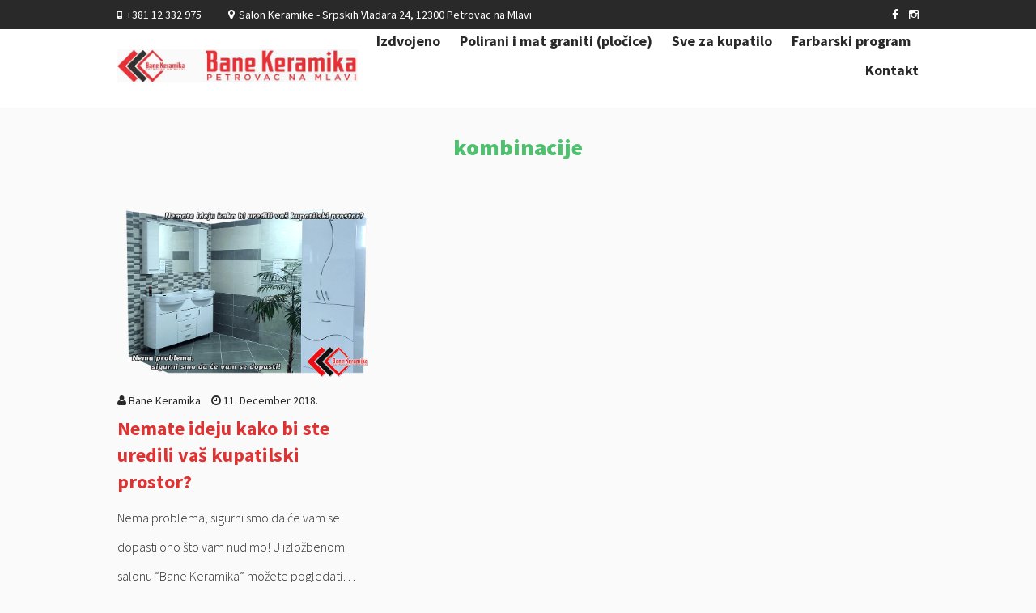

--- FILE ---
content_type: text/css
request_url: https://www.banekeramika.com/wp-content/themes/good-health/style.css?ver=6.8.3
body_size: 5788
content:
/*
  Theme Name: Good Health
  Theme URI: http://fitnessthemes.net/fitnessthemes/good-health/
  Author: Fitness Themes
  Author URI: http://fitnessthemes.net/
  Text Domain: good_health
  Domain Path: /library/translation
  Description: Good Health is a modern and sophisticated blog design created for health and fitness bloggers in particular, but can be used by anyone who wants a fresh and modern look. The theme includes the ability to display your local business information in the header, and comes with an alternative home page template which you can use as a simple and clear landing page with a single call to action. It also supports the Instagram Feed plugin so you can promote your Insta as well. The blog layout is a fun masonry style with support for the popular post formats too.
  Version: 1.0.8
  License: GNU General
  Public License v2.0
  License URI: http://www.gnu.org/licenses/gpl-2.0.html
  Tags: custom-menu, sticky-post, microformats, translation-ready, full-width-template, post-formats, one-column, two-columns, right-sidebar, custom-background, custom-colors, custom-logo, featured-images
*/

/*globals*/

body {
    background-color: #fafafa;
}
a {
    -moz-transition: all 0.5s ease-in-out;
    -o-transition: all 0.5s ease-in-out;
    -webkit-transition: all 0.5s ease-in-out;
    color: #4fbf70;
    font-family: inherit;
    text-decoration: underline;
    transition: all 0.5s ease-in-out;
}
a:focus,
a:hover {
    text-decoration: underline;
}
iframe {
    width: 100%;
}
.comment_content ul li:before,
.entry-content ul li:before {
    content: "\203A \020 \020";
    font-family: inherit;
    font-size: 20px;
}
.comment_content ol,
.entry-content ol {
    counter-reset: my-counter;
}
.comment_content ol > li:before,
.entry-content ol > li:before {
    content: counter(my-counter) ". \020";
    counter-increment: my-counter;
    font-family: inherit;
    font-size: 20px;
}
.comment_content ol,
.comment_content ul,
.entry-content ol,
.entry-content ul {
    margin: 0 30px;
}
.widget li:before,
nav[role="navigation"] li:before {
    content: "";
}
.clear {
    clear: both;
    display: block;
}
.front-wrapper #content {
    margin-top: 0;
}
.table {
    display: table;
    height: 100%;
    margin: 0 auto;
    width: 100%;
}
.table-cell {
    display: table-cell;
    text-align: center;
    vertical-align: middle;
    width: 100%;
}
.tagcloud a {
    border: 1px solid #ddd;
    display: inline-block;
    font-size: 14px !important;
    margin-bottom: 5px;
    padding: 10px;
}
.full.d-5of7 {
    width: 100%;
}
.social-icons a {
    color: #FF9F02;
    display: inline-block;
    margin-right: 10px;
    text-decoration: none;
    text-transform: uppercase;
    width: auto;
}
.footer-social a span {
    display: none;
}
.left-area {
    float: left;
}
.right-area {
    float: right;
}
.opacity-overlay {
    background-color: #292929;
    display: block;
    height: 100%;
    left: 0;
    opacity: 0.9;
    position: absolute;
    top: 0;
    width: 100%;
    z-index: -1;
}
.head-sticky {
    -moz-transition: all 500ms ease;
    -o-transition: all 500ms ease;
    -webkit-transition: all 500ms ease;
    background-color: #fff;
    border-bottom: 1px solid #ccc;
    left: 0;
    position: absolute;
    top: 0;
    transition: all 500ms ease;
    visibility: hidden;
    width: 100%;
    z-index: 99999;
}
.head-sticky .wrap {
    position: relative;
}
.head-sticky nav[role="navigation"] {
    position: relative;
}
.scrollActive .head-sticky {
    opacity: 1;
    position: fixed;
    visibility: visible;
}
a.arrow {
    bottom: 20px;
    color: #fff;
    display: inline-block;
    font-size: 40px;
    left: 0;
    margin: 0 auto;
    max-width: 40px;
    position: absolute;
    right: 0;
    text-align: center;
    text-decoration: none;
    width: auto;
    z-index: 3;
}
/*required css*/

.sticky {} .gallery-caption {} .bypostauthor {} .site-desc h1 {
    font-size: inherit;
    font-weight: 400;
}
.phone-address p {
    display: inline-block;
    margin: 0 30px 0 0;
}
.phone-address p span {
    display: inline-block;
    margin-right: 5px;
}
#logo {
    float: left;
    font-size: 40px;
    line-height: 40px;
    margin: 0;
    padding: 25px 0;
    width: 30%;
}
#logo a {
    color: #292929;
    display: inline-block;
    font-family: inherit;
    font-weight: 300;
}
#logo a:focus,
#logo a:hover {
    text-decoration: none;
}
#logo a span {
    color: #292929;
    display: block;
    font-size: 14px;
    font-weight: 400;
    text-transform: none;
}
nav[role="navigation"] {
    float: right;
    margin-top: 0;
    padding: 25px 0;
    text-align: right;
    width: auto;
}
nav[role="navigation"] .nav {
    float: none;
}
nav[role="navigation"] .nav li {
    display: inline-block;
    float: none;
    padding: 0 10px;
    position: relative;
}
nav[role="navigation"] > .nav > li:first-child {
    padding-left: 0;
}
nav[role="navigation"] > .nav > li:last-child {
    padding-right: 0;
}
nav[role="navigation"] .nav li a {
    color: #292929;
    font-family: inherit;
    font-weight: 700;
    padding: 0;
    text-align: center;
}
nav[role="navigation"] .nav li.current_page_item > a {
    color: #4fbf70;
    font-family: inherit;
}
nav[role="navigation"] .nav li ul {
    clip: rect(1px, 1px, 1px, 1px);
    height: 1px;
    margin: 0;
    overflow: hidden;
    padding: 0;
    position: absolute;
    top: 100%;
    width: 1px;
    z-index: 1;
}
nav[role="navigation"] .nav li ul ul {
    left: 100%;
    top: 0;
}
nav[role="navigation"] .nav li ul ul ul ul {
    left: -100%;
}
nav[role="navigation"] ul li:focus > ul,
nav[role="navigation"] ul li:hover > ul {
    border-left: 0;
    clip: inherit;
    height: inherit;
    overflow: inherit;
    width: inherit;
}
nav[role="navigation"] .nav li ul li a {
    background: none repeat scroll 0 0 #4fbf70;
    color: #fff;
    display: block;
    font-size: 14px;
    line-height: 2.18182;
    padding: 0.571429rem 0.714286rem;
    white-space: normal;
    width: 100%;
}
nav[role="navigation"] .nav li ul li a:focus,
nav[role="navigation"] .nav li ul li a:hover {
    color: #fff;
}
.nav-show {
    display: block!important;
}
#top-area {
    background-color: #292929;
    color: #fff;
    font-size: 14px;
    position: relative;
}
#top-area .wrap {
    position: relative;
    z-index: 2;
}
#top-area .opacity-overlay {
    background-color: transparent;
    border-bottom: 1px solid #4fbf70;
    opacity: 0.3;
    z-index: 1;
}
#top-area a.social-tw {
    color: #fff;
    display: inline-block;
    margin: 0 0 0 10px;
}
#top-area::-webkit-input-placeholder {
    color: #fff;
    opacity: 1;
}
#top-area:-moz-placeholder {
    color: #fff;
    opacity: 1;
}
#top-area::-moz-placeholder {
    color: #fff;
    opacity: 1;
}
#top-area:-ms-input-placeholder {
    color: #fff;
    opacity: 1;
}
body.page-template-template-home-banner,
body.page-template-template-home-banner #container,
html {
    height: 100%;
    margin: 0px;
    padding: 0px;
}
#banner-wrap {
    color: #fff;
    height: 100%;
    position: relative;
}
#banner-wrap .opacity-overlay {
    opacity: 0.5;
    z-index: 1;
}
#banner-wrap.has-bg {
    background-position: center;
    background-repeat: no-repeat;
    background-size: cover;
}
#banner-wrap h1,
#banner-wrap h2,
#banner-wrap h3,
#banner-wrap h4,
#banner-wrap h5,
#banner-wrap h6 {
    color: inherit;
}
#banner {
    height: 100%;
    position: relative;
    z-index: 2;
}
#banner .wrap {
    height: 100%;
}
/*blog list*/

.widget-area-wrap {
    position: absolute;
    right: 5px;
    top: 0;
}
.gutter-sizer {
    width: 2%;
}
.blog-list {
    margin-bottom: 0;
}
.blog-list .item,
.blog-list .widget-item {
    box-sizing: border-box;
    float: left;
    list-style: none;
    margin-top: 40px!important;
    width: 31.999%;
}
.blog-list .item .inner-item,
.blog-list .widget-item .inner-item {
    padding: 10px 0 0;
}
.blog-list .item .mejs-container {
    margin: 5px 0!important;
}
.blog-list .widget-item {
    float: none;
}
.blog-list li:before {
    content: "";
}
.blog-list .item h2,
.blog-list .widget-item h2,
article.post h2.post-title,
h2.post-title {
    color: #4fbf70;
    font-family: inherit;
    font-size: 24px;
    margin: 0;
    padding: 0 0 0;
}
.blog-list .item a,
.blog-list .widget-item a,
article.post h2.post-title a,
h2.post-title {
    color: #4fbf70;
    position: relative;
    text-decoration: none;
}
.blog-list .item p,
.blog-list .widget-item p {
    font-size: 16px;
    font-weight: 300;
    margin: 10px 0;
}
.blog-list .item .meta-cat,
.blog-list .widget-item .meta-cat,
article.post .meta-cat {
    margin: 0;
}
.blog-list .item .meta-cat a,
article.post .meta-cat a {
    color: #4fbf70;
    font-family: inherit;
    font-size: 16px;
    font-style: italic;
    font-weight: 400;
    text-decoration: none;
}
.blog-list .item blockquote,
.blog-list .widget-item blockquote {
    margin: 0;
}
.blog-list .item blockquote h1,
.blog-list .item blockquote h2,
.blog-list .item blockquote h3,
.blog-list .item blockquote h4,
.blog-list .item blockquote h5,
.blog-list .item blockquote h6 {
    color: #fff;
}
.blog-list .item .excerpt {
    padding: 0;
}
.blog-list .item .meta-tags {
    font-size: 14px;
    padding: 0;
}
.blog-list .item .meta-tags .author {
    display: inline-block;
    margin-right: 10px;
}
.blog-list .item a.excerpt-read-more {
    color: #4fbf70;
    display: none;
    display: none;
    font-weight: 700;
    margin: 20px 0 0;
    max-width: 200px;
    text-align: left;
}
p.format-link a {
    color: #fff;
    display: block!important;
    text-align: center;
}
p.format-link a:hover {
    text-decoration: underline;
}
.blog-list .item img,
.blog-list .widget-item img {
    height: auto;
    vertical-align: bottom;
    width: 100%;
}
/*formats*/

#quote-item {
    color: #fff;
    font-size: 20px;
    font-weight: 300;
    position: relative;
    text-align: center;
}
#quote-item.has-bg {
    background-position: center center;
    background-size: cover;
}
#quote-item .fa-quote-left {
    color: #fff;
    left: 20px;
    position: absolute;
    top: 20px;
}
#quote-item .fa-quote-right {
    bottom: 20px;
    color: #fff;
    position: absolute;
    right: 20px;
    z-index: 2;
}
.quote-item-content {
    padding: 40px;
    position: relative;
    z-index: 2;
}
.quote-overlay {
    background-color: #292929;
    display: block;
    height: 100%;
    left: 0;
    opacity: 0.5;
    position: absolute;
    top: 0;
    width: 100%;
    z-index: 1;
}
.video-container {
    height: 0;
    padding-bottom: 56.25%;
    padding-top: 25px;
    position: relative;
}
.video-container iframe {
    height: 100%;
    left: 0;
    position: absolute;
    top: 0;
    width: 100%;
}
.blog-list .item a:hover span.fa,
.blog-list .widget-item a:hover span.fa {
    color: #adadad;
}
.blog-list .item.format span.fa,
.blog-list .widget-item.format span.fa {
    bottom: 20px;
    color: #fff;
    display: block;
    font-size: 30px;
    left: 0;
    padding-right: 20px;
    position: absolute;
    text-align: right;
    text-shadow: 1px 2px 4px #aaa;
    width: 100%;
}
.quote-content {
    font-style: italic;
}
.quote-source {
    font-weight: bold;
}
.chat-content .wp-smiley {
    margin: 0;
}
body .mejs-controls .mejs-time-rail .mejs-time-loaded {
    background: #292929;
}
body .mejs-controls .mejs-time-rail .mejs-time-current {
    background: #ddd;
}
body .mejs-container {
    margin: 20px 0;
}
body .audio-format-wrap {
    min-height: 36px;
    position: relative;
}
body .audio-format .mejs-container {
    margin: 0;
}
body .audio-format {
    bottom: 0;
    position: relative;
    width: 100%;
}
.chat-link-quote-format {
    background: #4fbf70;
    color: #fff;
    font-family: inherit;
    font-size: 22px;
    padding: 10px;
    text-align: center;
}
.audiojs {
    background: #222;
    font-family: helvetica;
    width: 100%;
}
.audiojs .play-pause {
    width: 40px;
}
.audiojs .play-pause p {
    margin: 0;
}
.audiojs .scrubber {
    width: 40%;
}
.audiojs .loaded {
    background: none repeat scroll 0 0 rgba(255, 255, 255, 0.33);
    width: 100%!important;
}
.audiojs .progress {
    background: none repeat scroll 0 0 #ddd;
}
.audiojs .error-message {
    width: auto;
}
.nav-arrows {
    border-bottom: 1px solid #dddddd;
    border-top: 1px solid #dddddd;
    margin-top: 40px;
    padding: 30px 0;
}
.nav-arrows .left-arrow,
.nav-arrows .right-arrow {
    float: left;
    font-weight: 600;
    width: 50%;
}
.nav-arrows .right-arrow {
    float: right;
    text-align: right;
}
.nav-arrows a {
    text-decoration: none;
}
.nav-arrows a span {
    color: #595f6f;
}
/*single-post*/

.main-content-area {
    margin: 30px 0 0;
    padding: 0;
}
.entry-content a {
    font-family: inherit;
}
.header[role="banner"] {
    background-color: #fff;
    position: relative;
}
.home .header[role="banner"] {
    background-color: transparent;
}
.home .relative-header.header[role="banner"] {
    margin-bottom: 30px;
    position: relative;
}
.hentry .article-header {
    padding: 0;
}
.article-header h1 {
    color: inherit;
    font-family: inherit;
    font-size: 28px;
}
h1.archive-title {
    color: #4fbf70;
    font-family: inherit;
    font-size: 28px;
    font-style: normal;
    font-weight: 900;
    margin: 30px 0 10px;
    text-align: center;
}
.tag-links {
    background-color: #f2f3f4;
    font-family: inherit;
    font-size: 14px;
    margin-top: 10px;
    padding: 15px;
}
.tag-links a {
    font-family: inherit;
    margin: 0 5px;
}
.next-prev-post {
    border-bottom: 2px solid #292929;
    margin: 0 0 30px;
    padding: 0 0 30px;
}
.next-prev-post .prev {
    float: left;
    width: 50%;
}
.next-prev-post .next,
.next-prev-post .prev {
    font-family: inherit;
}
.next-prev-post .next p,
.next-prev-post .prev p {
    margin-bottom: 0;
}
.next-prev-post .next {
    float: right;
    text-align: right;
    width: 50%;
}
.next-prev-post .next a,
.next-prev-post .prev a {
    font-size: 24px;
    text-decoration: none;
}
.next-prev-post .next p span,
.next-prev-post .prev p span {
    font-weight: bold;
}
footer.below-content-area {
    border: none;
    margin-top: 30px;
}
.author-info {
    background-color: #fff;
    font-size: 14px;
    padding: 30px;
    text-align: center;
}
.author-info .avatar {
    float: left;
}
.author-info .info {
    margin-left: 120px;
    text-align: left;
}
.author-info .author-name {
    font-size: 18px;
    margin: 0;
}
.author-info .author-desc {
    text-align: left;
}
body .byline {
    color: #aaa;
    font-family: inherit;
    font-style: normal;
    margin-top: 0;
}
body.page-template-full-width-php .byline {
    display: none;
}
body .hentry footer {
    padding: 0 0 30px;
}
body #comments-title {
    margin-bottom: 20px;
    margin-top: 30px;
    padding: 0;
}
body .comment-respond {
    background-color: #fff;
    margin-top: 30px;
    padding: 30px;
}
body .comment {
    margin-bottom: 30px;
}
body .comment .comment-author {
    margin: 0;
    padding: 0;
    width: auto;
}
body .comment_content {
    box-sizing: border-box;
    margin-bottom: 5px;
    margin-left: 75px;
}
body .comment:not(.depth-1) {
    padding: 0;
}
body .comment.depth-3 {
    margin-bottom: 20px;
}
body .comment_content p {
    font-weight: 300;
    margin-bottom: 0;
}
body .comment .vcard {
    margin-left: 0;
    margin-right: 10px;
}
body .comment .vcard .avatar {
    float: left;
    position: static;
}
body cite.fn {
    font-family: inherit;
    font-size: 16px;
    font-style: normal;
    font-weight: 700;
}
body .comment_content time {
    display: block;
    font-size: 14px;
}
body .comment_content time a {
    color: #aaa;
    font-size: 14px;
    text-decoration: none;
}
body .comment-reply-link {
    margin: 0;
}
body .comment-inner {
    border-bottom: 1px solid #ddd;
    padding-bottom: 10px;
}
body.page #comments-title {
    margin-top: 0;
}
.commentlist {
    background-color: #fff;
    margin: 30px 0 0;
    padding: 30px;
}
.video-container {
    height: 0;
    overflow: hidden;
    padding-bottom: 56.25%;
    position: relative;
}
.video-container embed,
.video-container iframe {
    height: 100%;
    position: absolute;
    top: 0;
    width: 100%;
}
.comment-notes {
    font-size: 14px;
    font-style: italic;
    text-align: center;
}
/*comments*/

nav.comment-navigation[role="navigation"] {
    border: 1px solid #ddd;
    box-sizing: border-box;
    float: none;
    padding: 15px;
    width: 100%;
}
/*widgets*/

body .sidebar {
    margin: 30px 0;
}
body .sidebar a {
    text-decoration: none;
}
body .sidebar a:hover {
    text-decoration: underline;
}
body .sidebar .widget {
    background-color: #fff;
    border-radius: 3px;
    margin-bottom: 40px;
    padding: 30px;
}
.item.widget .widgettitle,
body .sidebar .widget .widgettitle {
    color: #292929;
    font-family: inherit;
    font-size: 20px;
    margin: 0 0 10px;
    text-transform: uppercase;
}
body .sidebar img {
    height: auto;
    width: 100%;
}
.blog-list .item .rsswidget img,
.blog-list .widget-item .rsswidget img,
body .rsswidget img {
    width: auto;
}
.widget:first-child {
    margin-top: 0;
}
.widget:first-child h4 {
    margin-top: 0;
}
.widget ul li {
    border-bottom: 1px solid #ddd;
    padding-bottom: 10px;
}
.widget ul li.menu-item-has-children ul,
.widget ul li.page_item_has_children ul {
    margin-bottom: 0;
}
.widget ul li.menu-item-has-children li,
.widget ul li.page_item_has_children li {
    border-bottom: none;
    margin-bottom: 0;
}
.searchform .screen-reader-text {
    display: none;
}
.searchform {
    min-height: 40px;
    position: relative;
}
.searchform input[type="text"] {
    background: none;
    border: 2px solid #ddd;
    max-width: 100%;
    position: absolute;
    width: 100%;
    z-index: 1;
}
.searchform input[type="submit"] {
    border-radius: 0 3px 3px 0;
    float: right;
    padding: 9px 15px;
    position: relative;
    z-index: 2;
}
.widget #wp-calendar {
    width: 100%;
}
.widget #wp-calendar td {
    font-family: inherit;
    text-align: center;
}
.widget #wp-calendar td#today {
    font-weight: bold;
}
.widget #wp-calendar caption {
    background: #4fbf70;
    color: #fff;
    font-family: inherit;
    padding: 8px 0;
    text-transform: uppercase;
}
.widget #wp-calendar thead {
    border: 1px solid #aaa;
}
.related-posts {
    background-color: #fff;
    margin-top: 30px;
    padding: 30px;
    text-align: center;
}
#reply-title,
.related-posts .section-title,
body #comments-title {
    font-size: 24px;
    font-weight: 700;
    margin-top: 0;
    text-align: center;
}
.related-item {
    float: left;
    margin: 10px 0;
    width: 32.33%;
}
.related-item:nth-child(2n) {
    margin: 10px;
}
.related-item h3 {
    margin-top: 0;
    text-align: left;
}
.related-item h3 a {
    font-size: 16px;
    font-style: italic;
}
/*footer*/

footer.footer[role="contentinfo"] {
    background: none;
    padding: 0;
    text-align: center;
}
footer.footer[role="contentinfo"] p {
    color: inherit;
}
footer.footer[role="contentinfo"] #inner-footer {
    padding: 30px 0;
}
footer .copyright a,
footer .footer-social a {
    color: inherit;
}
footer .copyright {
    color: #292929;
    font-size: 14px;
    text-align: center;
}
footer .footer-social {
    text-align: right;
}
footer .footer-site-dec #logo {
    margin: 0;
}
footer .footer-social p {
    margin-bottom: 0;
}
footer .footer-social a:last-child {
    margin-right: 0;
}
footer .widget {
    display: inline-block;
    margin: 20px 20px 20px 0!important;
    padding: 0;
    vertical-align: top;
    width: 32.1%;
}
footer .widget:nth-child(3n+3) {
    margin-right: 0!important;
}
footer .widget img {
    height: auto;
    width: 100%;
}
footer .widget .rsswidget img {
    height: auto;
    width: auto;
}
footer .widget .widgettitle {
    border-bottom: none;
    color: #4fbf70;
    font-family: inherit;
    font-size: 28px;
    font-weight: normal;
    margin-top: 0;
}
footer.footer[role="contentinfo"] p.copyright a,
footer .widget a {
    color: #4fbf70;
    font-size: 18px;
}
footer .widget ul li {
    border-bottom: none;
    padding: 0;
}
body.paged footer .copyright span {
    display: none;
}
footer button,
footer html input[type="button"],
footer input[type="reset"],
footer input[type="submit"] {
    background-color: #FFB53C;
}
/*scroll to top*/

.scrollToTop {
    background-color: #fff;
    border: 1px solid #4fbf70;
    bottom: 0;
    display: none;
    font-size: 12px;
    height: 40px;
    padding: 1px 5px;
    position: fixed;
    right: 0;
    text-align: center;
    text-decoration: none;
    width: 50px;
    z-index: 1;
}
.scrollToTop:focus {
    outline: none;
}
.scrollToTop span {
    color: #4fbf70;
    display: block;
    font-size: 40px;
}
.scrollToTop:hover {
    text-decoration: none;
}
/*responsive nav*/

#responsive-nav,
.no-display {
    display: none;
}
/*gallery*/

body .gallery {
    clear: both;
    margin-bottom: 20px;
    overflow: auto;
    overflow: hidden;
    text-align: center;
}
body .gallery img {
    display: block;
    margin-bottom: 0;
}
.gallery .gallery-caption {
    background: #4fbf70 none repeat scroll 0 0;
    color: #fff;
    line-height: 1.5em;
    margin-bottom: 0;
    padding: 10px;
}
.gallery-item {
    margin: 0;
}
.gallery-icon img,
.gallery-item img {
    margin: 0 auto;
    width: auto;
}
.gallery {
    margin-left: -0.5em;
    margin-right: -0.5em;
}
.gallery:after {
    clear: both;
    content: "";
    display: table;
}
.gallery-item {
    float: left;
    margin: 0;
    padding: 0.5em;
}
.gallery-item img {
    width: 100%;
}
.gallery-columns-1 .gallery-item {
    float: none;
    width: 100%;
}
.gallery-columns-2 .gallery-item {
    width: 50%;
}
.gallery-columns-3 .gallery-item {
    width: 33.3333%;
}
.gallery-columns-4 .gallery-item {
    width: 25%;
}
.gallery-columns-5 .gallery-item {
    width: 20%;
}
.gallery-columns-6 .gallery-item {
    width: 16.6667%;
}
.gallery-columns-7 .gallery-item {
    width: 14.2857%;
}
.gallery-columns-8 .gallery-item {
    width: 12.5%;
}
.gallery-columns-9 .gallery-item {
    width: 11.1111%;
}
/*banner*/

.slick-list {
    margin: 0;
    padding: 0!important;
}
.slick-prev:before {
    content: '\f104';
}
.slick-next,
.slick-prev {
    background: rgba(0, 0, 0, 0.5) none repeat scroll 0 0!important;
    border: medium none;
    color: #fff;
    cursor: pointer;
    display: block;
    font-size: 0;
    height: 40px;
    line-height: 0;
    margin-top: -10px;
    outline: medium none;
    padding: 0;
    position: absolute;
    top: 50%;
    width: 40px;
}
.slick-next {
    right: -32px;
}
.slick-prev {
    left: -32px;
}
.slick-next:before {
    content: '\f105';
}
.carousel-area {
    background-color: #eee;
    background-position: center;
    background-size: cover;
    padding: 0;
    position: relative;
}
.carousel-area-wrap {
    margin: 0;
    position: relative;
    text-align: center;
    z-index: 2;
}
.carousel-item {
    display: inline-block;
    height: auto;
    margin: 0;
    position: relative;
    width: 25%;
}
.carousel-item a {
    display: block;
    height: 100%;
    left: 0;
    position: absolute;
    text-indent: -99999px;
    top: 0;
    width: 100%;
    z-index: 100;
}
.carousel-item img {
    margin: 0 auto;
    max-width: 100%;
    min-height: 242px;
    vertical-align: top;
}
.carousel-item .carousel-holder {
    background-color: rgba(0, 0, 0, 0.5);
    background-position: center center;
    background-repeat: no-repeat;
    background-size: cover;
    bottom: 0;
    height: 400px;
    left: 0;
    margin: 0 auto;
    padding: 20px;
    position: relative;
    right: 0;
    text-align: left;
    width: 100%;
}
.carousel-item .post-info {
    bottom: 0;
    left: 0;
    padding: 30px;
    position: absolute;
    right: 0;
    width: 100%;
    z-index: 2;
}
.carousel-item div h1 {
    color: #fff;
    font-size: 20px;
    margin: 0;
}
.carousel-item div p {
    color: #fff;
    font-size: 16px;
    font-weight: 300;
    line-height: 1.8em;
    margin: 0;
}
.carousel-item .opacity-overlay {
    opacity: 0.5;
    z-index: 1;
}
.carousel-excerpt {
    margin-top: 10px;
    max-height: 84px;
    overflow: hidden;
}
.page-template-template-class .main-content-area {
    display: table;
    padding: 0;
}
.class-info {
    padding: 30px;
}
.class-featured-img,
.class-info {
    display: table-cell;
    position: relative;
    width: 50%;
}
.class-featured-img span {
    background-position: center;
    background-size: cover;
    display: block;
    height: 100%;
    left: 0;
    position: absolute;
    top: 0;
    width: 100%;
    z-index: 1;
}
.rpwwt-post-excerpt {
    font-size: 14px;
    font-weight: 300;
    line-height: 1.2em;
}
/*media queries*/

@media screen and (max-width: 1379px) {
    body .wrap {
        width: 990px;
    }
}
@media screen and (max-width: 1279px) {
    body #logo {
        font-size: 30px;
    }
}
@media screen and (min-width: 1040px) {
    .nav-wrapper {
        display: table;
        position: relative;
        width: 100%;
    }
    nav[role="navigation"] {
        bottom: 0;
        float: right;
        margin-top: 0;
        padding: 28px 0;
        position: absolute;
        right: 0;
        text-align: right;
        width: 70%;
    }
}
@media screen and (max-width: 1039px) {
    nav[role="navigation"] .nav li.current_page_item > a {
        color: #fff!important;
    }
    .head-sticky {
        display: none;
    }
    .gutter-sizer {
        width: 3.5%;
    }
    body .wrap {
        width: 660px;
    }
    .blog-list .item,
    .blog-list .widget-item {
        width: 48%;
    }
    .widget-area-wrap {
        right: 1px;
    }
    body #logo {
        font-size: 30px;
        margin: 0;
    }
    body #logo img {
        padding: 10px 0;
    }
    .no-display {
        display: block;
    }
    body nav[role="navigation"] {
        margin: 0;
    }
    nav[role="navigation"] .nav li {
        padding: 10px 0;
    }
    nav[role="navigation"] .nav li ul {
        height: auto;
    }
    nav[role="navigation"].gh-main-navigation ul li {
        padding: 0;
    }
    #responsive-nav {
        cursor: pointer;
        display: inline-block;
        float: right;
        height: 50px;
        text-align: right;
        width: auto;
    }
    #responsive-nav h4 {
        color: #fff;
        margin: 0;
    }
    #responsive-nav .nav-icon {
        color: #4fbf70;
        display: block;
        font-size: 30px;
        margin: 25px 0;
    }
    nav[role="navigation"].gh-main-navigation {
        background: #4fbf70;
        display: none;
        float: none;
        height: auto;
        left: 0;
        min-height: 320px;
        overflow: auto;
        position: absolute;
        width: 100%;
        z-index: 999;
    }
    nav[role="navigation"].gh-main-navigation ul {
        float: none;
        margin: 0 auto;
        width: 70%;
    }
    nav[role="navigation"].gh-main-navigation ul li {
        display: block;
        float: none;
        margin: 0;
        margin-right: 0;
        text-align: center;
    }
    nav[role="navigation"].gh-main-navigation ul li a {
        border-bottom: 1px dotted rgba(255, 255, 255, 0.2);
        border-left: 0;
        border-right: none;
        border-top: none;
        color: #fff;
        display: block;
        font-size: 15px;
        padding: 10px 0;
        text-align: left;
        text-decoration: none;
    }
    nav[role="navigation"].gh-main-navigation ul li a:hover {
        color: #ddd;
    }
    nav[role="navigation"].gh-main-navigation ul li ul.children,
    nav[role="navigation"].gh-main-navigation ul li ul.sub-menu {
        background: none;
        border: none!important;
        max-width: 100%;
        min-width: 100%;
    }
    nav[role="navigation"].gh-main-navigation ul li ul.children,
    nav[role="navigation"].gh-main-navigation ul li ul.sub-menu {
        display: block;
        margin-top: 5px !important;
        padding: 0;
        position: relative;
        visibility: visible;
        width: 90%;
    }
    nav[role="navigation"].gh-main-navigation ul li ul.children li,
    nav[role="navigation"].gh-main-navigation ul li ul.sub-menu li {
        border-left: 1px solid rgba(255, 255, 255, 0.2)!important;
        display: block;
        padding: 0;
        width: 100%;
    }
    nav[role="navigation"] .nav li ul,
    nav[role="navigation"] .nav li ul li a:focus,
    nav[role="navigation"] .nav li ul li a:hover,
    nav[role="navigation"] .nav li ul li a {
        background: none!important;
    }
    nav[role="navigation"].gh-main-navigation ul li ul.children li a,
    nav[role="navigation"].gh-main-navigation ul li ul.sub-menu li a {
        padding: 10px;
    }
    nav[role="navigation"].gh-main-navigation ul li ul.children ul.children,
    nav[role="navigation"].gh-main-navigation ul li ul.sub-menu ul.sub-menu {
        left: 20px;
        max-width: 100%;
        min-width: 100%;
        width: 100%;
    }
    .blog-list .widget-item {
        width: 100%;
    }
    .blog-list .widget-item:nth-child(2n+2) {
        margin-right: 0;
    }
    .widget-area-wrap {
        width: 48%;
    }
    .t-1of3,
    .t-2of3 {
        padding: 0;
        width: 100%;
    }
    .main-content-area {
        margin: 30px 0;
    }
    .hentry {
        margin-bottom: 0;
    }
    .related-item {
        width: 32%;
    }
    .class-featured-img,
    .class-info {
        display: block;
        min-height: 300px;
        width: 100%;
    }
    footer .widget {
        width: 48%;
    }
    footer .widget:nth-child(3n+3) {
        margin-right: 20px!important;
    }
    footer .widget:nth-child(2n+2) {
        margin-right: 0!important;
    }
}
@media screen and (max-width: 839px) {
    #banner-wrap {
        height: auto;
        padding: 100px;
    }
    footer .footer-social {
        float: none;
    }
    article.archive .entry-content {
        margin: 0;
    }
    article.archive img {
        margin-right: 30px;
    }
    body .avatar {
        float: none;
    }
    body .avatar img {
        display: block;
        margin: 0 auto;
    }
    #top-area .left-area {
        display: none;
    }
    #top-area .right-area {
        float: none;
        text-align: center;
    }
    footer .copyright,
    footer .footer-social {
        text-align: left;
        width: 100%;
    }
}
@media screen and (max-width: 699px) {
    body .wrap {
        width: 90%;
    }
    .blog-list .item,
    .widget-area-wrap {
        width: 47.4%;
    }
    .widget-area-wrap {
        right: 0;
    }
    .audiojs .scrubber {
        display: none;
    }
    nav[role="navigation"].gh-main-navigation ul {
        width: 90%;
    }
}
@media screen and (max-width: 539px) {
    .blog-list .item,
    .widget-area-wrap {
        width: 47%;
    }
    .related-item {
        width: 100%;
    }
    footer .widget {
        margin: 0 0 30px!important;
        width: 100%;
    }
}
@media screen and (max-width: 499px) {
    .blog-list .item,
    .blog-list .widget-item,
    .widget-area-wrap {
        width: 100%;
    }
    .widget-area-wrap {
        position: absolute;
    }
    body #logo img {
        max-width: 250px;
    }
    body #logo {
        font-size: 22px;
        padding: 14px 0;
    }
    #responsive-nav .nav-icon {
        margin: 17px 0;
    }
    body .comment article.cf {
        margin-bottom: 20px;
    }
    .gallery-columns-2 .gallery-item,
    .gallery-columns-3 .gallery-item,
    .gallery-columns-4 .gallery-item,
    .gallery-columns-5 .gallery-item,
    .gallery-columns-6 .gallery-item,
    .gallery-columns-7 .gallery-item,
    .gallery-columns-8 .gallery-item,
    .gallery-columns-9 .gallery-item {
        width: 100%;
    }
}

--- FILE ---
content_type: application/javascript
request_url: https://www.banekeramika.com/wp-content/cache/autoptimize/js/autoptimize_single_35ea4732f8da259529047438a48f7353.js?ver=6.8.3
body_size: 732
content:
function updateViewportDimensions(){var w=window,d=document,e=d.documentElement,g=d.getElementsByTagName('body')[0],x=w.innerWidth||e.clientWidth||g.clientWidth,y=w.innerHeight||e.clientHeight||g.clientHeight;return{width:x,height:y}}
var viewport=updateViewportDimensions();var waitForFinalEvent=(function(){var timers={};return function(callback,ms,uniqueId){if(!uniqueId){uniqueId="Don't call this twice without a uniqueId";}
if(timers[uniqueId]){clearTimeout(timers[uniqueId]);}
timers[uniqueId]=setTimeout(callback,ms);};})();var timeToWaitForLast=100;function loadGravatars(){viewport=updateViewportDimensions();if(viewport.width>=768){jQuery('.comment img[data-gravatar]').each(function(){jQuery(this).attr('src',jQuery(this).attr('data-gravatar'));});}}
jQuery(document).ready(function($){jQuery('#responsive-nav').click(function(){var $effect='slide';var $options={direction:'up'};var $duration=500;jQuery('.gh-main-navigation').toggle($effect,$options,$duration);});});jQuery(document).ready(function(){jQuery(window).scroll(function(){if(jQuery(this).scrollTop()>500){jQuery('.scrollToTop').fadeIn();}else{jQuery('.scrollToTop').fadeOut();}});jQuery('.scrollToTop').click(function(){jQuery('html, body').animate({scrollTop:0},800);return false;});});var callback=function(){var e;var t;if(typeof window.innerWidth!="undefined"){e=window.innerWidth,t=window.innerHeight}else if(typeof document.documentElement!="undefined"&&typeof document.documentElement.clientWidth!="undefined"&&document.documentElement.clientWidth!=0){e=document.documentElement.clientWidth,t=document.documentElement.clientHeight}else{e=document.getElementsByTagName("body")[0].clientWidth,t=document.getElementsByTagName("body")[0].clientHeight}
jQuery(".gh-main-navigation").addClass("nav-show");if(e<1040){jQuery(".gh-main-navigation").removeClass("nav-show")}};jQuery(document).ready(callback);jQuery(window).resize(callback)
jQuery(document).ready(function($){loadGravatars();});jQuery(document).ready(function(){jQuery('.related-hide,.author-hide,.slider-hide').remove();jQuery(".single-format-video p iframe,.single-format-video p embed").parent("p").addClass("video-container");});

--- FILE ---
content_type: application/javascript
request_url: https://www.banekeramika.com/wp-content/cache/autoptimize/js/autoptimize_single_c2993b3dbde656e7bbecdd15735a19a9.js?ver=6.8.3
body_size: 211
content:
var getHeaderHeight=jQuery('.head-sticky').outerHeight();var lastScrollPosition=0;jQuery('.head-sticky').css('top','-'+(getHeaderHeight)+'px');jQuery(window).scroll(function(){jQuery('.head-sticky').css('top','-'+(getHeaderHeight)+'px');var currentScrollPosition=jQuery(window).scrollTop();if(jQuery(window).scrollTop()>2*(getHeaderHeight)){jQuery('body').addClass('scrollActive');jQuery('.head-sticky').css('top',0);lastScrollPosition=currentScrollPosition;}else{jQuery('.head-sticky').css('top','-'+(getHeaderHeight)+'px');}});

--- FILE ---
content_type: application/javascript
request_url: https://www.banekeramika.com/wp-content/cache/autoptimize/js/autoptimize_single_fed77d6e0f6dc542830da7195980ae5d.js?ver=6.8.3
body_size: 308
content:
var container=document.querySelector('.container');var masonry;imagesLoaded(container,function(){masonry=new Masonry(container,{itemSelector:'.item',gutter:".gutter-sizer",stamp:".widget-area-wrap"});});jQuery('.carousel-area-wrap').slick({infinite:true,speed:400,slidesToScroll:1,autoplay:true,autoplaySpeed:5000,slidesToShow:4,arrows:false,responsive:[{breakpoint:1039,settings:{slidesToShow:3,centerMode:true,}},{breakpoint:839,settings:{slidesToShow:2,slidesToScroll:1}},{breakpoint:499,settings:{slidesToShow:1,slidesToScroll:1}},]});